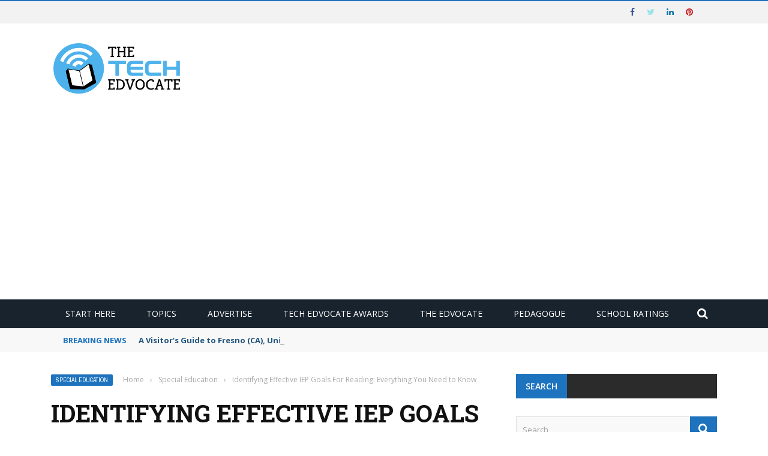

--- FILE ---
content_type: text/html; charset=utf-8
request_url: https://www.google.com/recaptcha/api2/aframe
body_size: 266
content:
<!DOCTYPE HTML><html><head><meta http-equiv="content-type" content="text/html; charset=UTF-8"></head><body><script nonce="QxLynHp8bUunnp1-FPnyZQ">/** Anti-fraud and anti-abuse applications only. See google.com/recaptcha */ try{var clients={'sodar':'https://pagead2.googlesyndication.com/pagead/sodar?'};window.addEventListener("message",function(a){try{if(a.source===window.parent){var b=JSON.parse(a.data);var c=clients[b['id']];if(c){var d=document.createElement('img');d.src=c+b['params']+'&rc='+(localStorage.getItem("rc::a")?sessionStorage.getItem("rc::b"):"");window.document.body.appendChild(d);sessionStorage.setItem("rc::e",parseInt(sessionStorage.getItem("rc::e")||0)+1);localStorage.setItem("rc::h",'1768934731151');}}}catch(b){}});window.parent.postMessage("_grecaptcha_ready", "*");}catch(b){}</script></body></html>